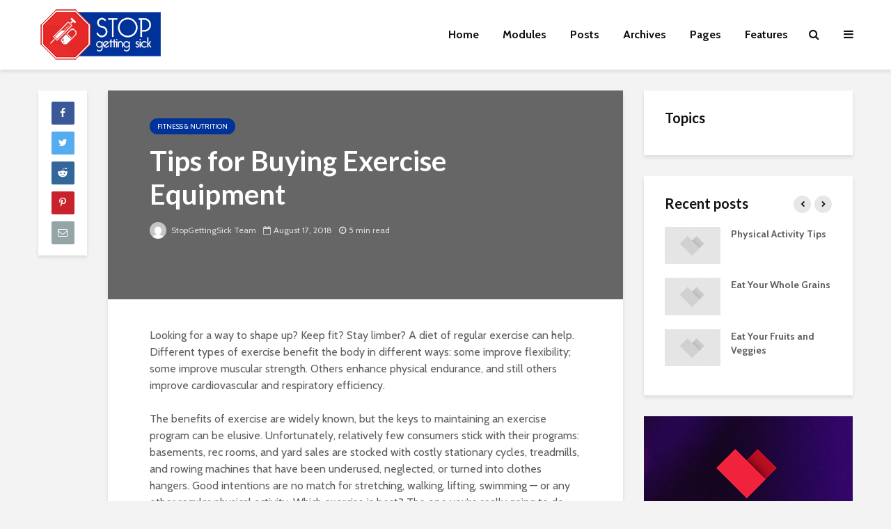

--- FILE ---
content_type: text/html; charset=UTF-8
request_url: https://stopgettingsick.com/tips-for-buying-exercise-equipment/
body_size: 13243
content:
<!DOCTYPE html>
<html lang="en-US" class="no-js">
<head>
	<meta charset="UTF-8">
	<meta name="viewport" content="width=device-width,initial-scale=1.0">
		<link rel="pingback" href="https://stopgettingsick.com/xmlrpc.php">
		<title>Tips for Buying Exercise Equipment &#8211; Stop Getting Sick</title>
<meta name='robots' content='max-image-preview:large' />
<link rel='dns-prefetch' href='//fonts.googleapis.com' />
<link rel='dns-prefetch' href='//s.w.org' />
<link rel="alternate" type="application/rss+xml" title="Stop Getting Sick &raquo; Feed" href="https://stopgettingsick.com/feed/" />
<link rel="alternate" type="application/rss+xml" title="Stop Getting Sick &raquo; Comments Feed" href="https://stopgettingsick.com/comments/feed/" />
<link rel="alternate" type="application/rss+xml" title="Stop Getting Sick &raquo; Tips for Buying Exercise Equipment Comments Feed" href="https://stopgettingsick.com/tips-for-buying-exercise-equipment/feed/" />
		<script type="text/javascript">
			window._wpemojiSettings = {"baseUrl":"https:\/\/s.w.org\/images\/core\/emoji\/13.0.1\/72x72\/","ext":".png","svgUrl":"https:\/\/s.w.org\/images\/core\/emoji\/13.0.1\/svg\/","svgExt":".svg","source":{"concatemoji":"https:\/\/stopgettingsick.com\/wp-includes\/js\/wp-emoji-release.min.js?ver=5.7.14"}};
			!function(e,a,t){var n,r,o,i=a.createElement("canvas"),p=i.getContext&&i.getContext("2d");function s(e,t){var a=String.fromCharCode;p.clearRect(0,0,i.width,i.height),p.fillText(a.apply(this,e),0,0);e=i.toDataURL();return p.clearRect(0,0,i.width,i.height),p.fillText(a.apply(this,t),0,0),e===i.toDataURL()}function c(e){var t=a.createElement("script");t.src=e,t.defer=t.type="text/javascript",a.getElementsByTagName("head")[0].appendChild(t)}for(o=Array("flag","emoji"),t.supports={everything:!0,everythingExceptFlag:!0},r=0;r<o.length;r++)t.supports[o[r]]=function(e){if(!p||!p.fillText)return!1;switch(p.textBaseline="top",p.font="600 32px Arial",e){case"flag":return s([127987,65039,8205,9895,65039],[127987,65039,8203,9895,65039])?!1:!s([55356,56826,55356,56819],[55356,56826,8203,55356,56819])&&!s([55356,57332,56128,56423,56128,56418,56128,56421,56128,56430,56128,56423,56128,56447],[55356,57332,8203,56128,56423,8203,56128,56418,8203,56128,56421,8203,56128,56430,8203,56128,56423,8203,56128,56447]);case"emoji":return!s([55357,56424,8205,55356,57212],[55357,56424,8203,55356,57212])}return!1}(o[r]),t.supports.everything=t.supports.everything&&t.supports[o[r]],"flag"!==o[r]&&(t.supports.everythingExceptFlag=t.supports.everythingExceptFlag&&t.supports[o[r]]);t.supports.everythingExceptFlag=t.supports.everythingExceptFlag&&!t.supports.flag,t.DOMReady=!1,t.readyCallback=function(){t.DOMReady=!0},t.supports.everything||(n=function(){t.readyCallback()},a.addEventListener?(a.addEventListener("DOMContentLoaded",n,!1),e.addEventListener("load",n,!1)):(e.attachEvent("onload",n),a.attachEvent("onreadystatechange",function(){"complete"===a.readyState&&t.readyCallback()})),(n=t.source||{}).concatemoji?c(n.concatemoji):n.wpemoji&&n.twemoji&&(c(n.twemoji),c(n.wpemoji)))}(window,document,window._wpemojiSettings);
		</script>
		<style type="text/css">
img.wp-smiley,
img.emoji {
	display: inline !important;
	border: none !important;
	box-shadow: none !important;
	height: 1em !important;
	width: 1em !important;
	margin: 0 .07em !important;
	vertical-align: -0.1em !important;
	background: none !important;
	padding: 0 !important;
}
</style>
	<link rel='stylesheet' id='wp-block-library-css'  href='https://stopgettingsick.com/wp-includes/css/dist/block-library/style.min.css?ver=5.7.14' type='text/css' media='all' />
<link rel='stylesheet' id='contact-form-7-css'  href='https://stopgettingsick.com/wp-content/plugins/contact-form-7/includes/css/styles.css?ver=5.4' type='text/css' media='all' />
<link rel='stylesheet' id='mks_shortcodes_simple_line_icons-css'  href='https://stopgettingsick.com/wp-content/plugins/meks-flexible-shortcodes/css/simple-line/simple-line-icons.css?ver=1.3.2' type='text/css' media='screen' />
<link rel='stylesheet' id='mks_shortcodes_css-css'  href='https://stopgettingsick.com/wp-content/plugins/meks-flexible-shortcodes/css/style.css?ver=1.3.2' type='text/css' media='screen' />
<link rel='stylesheet' id='toc-screen-css'  href='https://stopgettingsick.com/wp-content/plugins/table-of-contents-plus/screen.min.css?ver=2002' type='text/css' media='all' />
<link rel='stylesheet' id='gridlove-fonts-css'  href='https://fonts.googleapis.com/css?family=Cabin%3A400%2C700%7CLato%3A400%2C700&#038;subset=latin%2Clatin-ext&#038;ver=1.6' type='text/css' media='all' />
<link rel='stylesheet' id='gridlove-main-css'  href='https://stopgettingsick.com/wp-content/themes/gridlove/assets/css/min.css?ver=1.6' type='text/css' media='all' />
<style id='gridlove-main-inline-css' type='text/css'>
body{font-size: 16px;}h1, .h1 {font-size: 40px;}h2, .h2,.col-lg-12 .gridlove-post-b .h3 {font-size: 26px;}h3, .h3 {font-size: 22px;}h4, .h4 {font-size: 20px;}h5, .h5 {font-size: 18px;}h6, .h6 {font-size: 16px;}.widget, .gridlove-header-responsive .sub-menu, .gridlove-site-header .sub-menu{font-size: 14px;}.gridlove-main-navigation {font-size: 16px;}.gridlove-post {font-size: 16px;}body{background-color: #f3f3f3;color: #5e5e5e;font-family: 'Cabin';font-weight: 400;}h1, h2, h3, h4, h5, h6,.h1, .h2, .h3, .h4, .h5, .h6,blockquote,thead td,.comment-author b,q:before,#bbpress-forums .bbp-forum-title, #bbpress-forums .bbp-topic-permalink{color: #111111;font-family: 'Lato';font-weight: 700;}.gridlove-main-nav a,.gridlove-posts-widget a{font-family: 'Cabin';font-weight: 700;}.gridlove-header-top{background-color: #222222;color: #dddddd;}.gridlove-header-top a{color: #dddddd;}.gridlove-header-top a:hover{color: #ffffff;}.gridlove-header-wrapper,.gridlove-header-middle .sub-menu,.gridlove-header-responsive,.gridlove-header-responsive .sub-menu{background-color:#ffffff; }.gridlove-header-middle,.gridlove-header-middle a,.gridlove-header-responsive,.gridlove-header-responsive a{color: #111111;}.gridlove-header-middle a:hover,.gridlove-header-middle .gridlove-sidebar-action:hover,.gridlove-header-middle .gridlove-actions-button > span:hover,.gridlove-header-middle .current_page_item > a,.gridlove-header-middle .current_page_ancestor > a,.gridlove-header-middle .current-menu-item > a,.gridlove-header-middle .current-menu-ancestor > a,.gridlove-header-middle .gridlove-category-menu article:hover a,.gridlove-header-responsive a:hover {color: #009cff;}.gridlove-header-middle .active>span,.gridlove-header-middle .gridlove-main-nav>li.menu-item-has-children:hover>a,.gridlove-header-middle .gridlove-social-icons:hover>span,.gridlove-header-responsive .active>span{background-color: rgba(17,17,17,0.05)}.gridlove-header-middle .gridlove-button-search{background-color: #009cff;}.gridlove-header-middle .gridlove-search-form input{border-color: rgba(17,17,17,0.1)}.gridlove-header-middle .sub-menu,.gridlove-header-responsive .sub-menu{border-top: 1px solid rgba(17,17,17,0.05)}.gridlove-header-middle{height: 100px;}.gridlove-logo{max-height: 100px;}.gridlove-branding-bg{background:#f0233b;}.gridlove-header-responsive .gridlove-actions-button:hover >span{color:#009cff;}.gridlove-sidebar-action .gridlove-bars:before,.gridlove-sidebar-action .gridlove-bars:after{background:#111111;}.gridlove-sidebar-action:hover .gridlove-bars:before,.gridlove-sidebar-action:hover .gridlove-bars:after{background:#009cff;}.gridlove-sidebar-action .gridlove-bars{border-color: #111111;}.gridlove-sidebar-action:hover .gridlove-bars{border-color:#009cff;}.gridlove-header-bottom .sub-menu{ background-color:#ffffff;}.gridlove-header-bottom .sub-menu a{color:#111111;}.gridlove-header-bottom .sub-menu a:hover,.gridlove-header-bottom .gridlove-category-menu article:hover a{color:#009cff;}.gridlove-header-bottom{background-color:#ffffff;}.gridlove-header-bottom,.gridlove-header-bottom a{color: #111111;}.gridlove-header-bottom a:hover,.gridlove-header-bottom .gridlove-sidebar-action:hover,.gridlove-header-bottom .gridlove-actions-button > span:hover,.gridlove-header-bottom .current_page_item > a,.gridlove-header-bottom .current_page_ancestor > a,.gridlove-header-bottom .current-menu-item > a,.gridlove-header-bottom .current-menu-ancestor > a {color: #009cff;}.gridlove-header-bottom .active>span,.gridlove-header-bottom .gridlove-main-nav>li.menu-item-has-children:hover>a,.gridlove-header-bottom .gridlove-social-icons:hover>span{background-color: rgba(17,17,17,0.05)}.gridlove-header-bottom .gridlove-search-form input{border-color: rgba(17,17,17,0.1)}.gridlove-header-bottom,.gridlove-header-bottom .sub-menu{border-top: 1px solid rgba(17,17,17,0.07)}.gridlove-header-bottom .gridlove-button-search{background-color: #009cff;}.gridlove-header-sticky,.gridlove-header-sticky .sub-menu{background-color:#ffffff; }.gridlove-header-sticky,.gridlove-header-sticky a{color: #111111;}.gridlove-header-sticky a:hover,.gridlove-header-sticky .gridlove-sidebar-action:hover,.gridlove-header-sticky .gridlove-actions-button > span:hover,.gridlove-header-sticky .current_page_item > a,.gridlove-header-sticky .current_page_ancestor > a,.gridlove-header-sticky .current-menu-item > a,.gridlove-header-sticky .current-menu-ancestor > a,.gridlove-header-sticky .gridlove-category-menu article:hover a{color: #009cff;}.gridlove-header-sticky .active>span,.gridlove-header-sticky .gridlove-main-nav>li.menu-item-has-children:hover>a,.gridlove-header-sticky .gridlove-social-icons:hover>span{background-color: rgba(17,17,17,0.05)}.gridlove-header-sticky .gridlove-search-form input{border-color: rgba(17,17,17,0.1)}.gridlove-header-sticky .sub-menu{border-top: 1px solid rgba(17,17,17,0.05)}.gridlove-header-sticky .gridlove-button-search{background-color: #009cff;}.gridlove-cover-area,.gridlove-cover{height:500px; }.gridlove-cover-area .gridlove-cover-bg img{width:1500px; }.gridlove-box,#disqus_thread{background: #ffffff;}a{color: #5e5e5e;}.entry-title a{ color: #111111;}a:hover,.comment-reply-link,#cancel-comment-reply-link,.gridlove-box .entry-title a:hover,.gridlove-posts-widget article:hover a{color: #003399;}.entry-content p a,.widget_text a,.entry-content ul a,.entry-content ol a,.gridlove-text-module-content p a{color: #003399; border-color: rgba(0,51,153,0.8);}.entry-content p a:hover,.widget_text a:hover,.entry-content ul a:hover,.entry-content ol a:hover,.gridlove-text-module-content p a:hover{border-bottom: 1px solid transparent;}.comment-reply-link:hover,.gallery .gallery-item a:after, .entry-content a.gridlove-popup-img {color: #5e5e5e; }.gridlove-post-b .box-col-b:only-child .entry-title a,.gridlove-post-d .entry-overlay:only-child .entry-title a{color: #111111;}.gridlove-post-b .box-col-b:only-child .entry-title a:hover,.gridlove-post-d .entry-overlay:only-child .entry-title a:hover,.gridlove-content .entry-header .gridlove-breadcrumbs a,.gridlove-content .entry-header .gridlove-breadcrumbs a:hover,.module-header .gridlove-breadcrumbs a,.module-header .gridlove-breadcrumbs a:hover { color: #003399; }.gridlove-post-b .box-col-b:only-child .meta-item,.gridlove-post-b .box-col-b:only-child .entry-meta a,.gridlove-post-b .box-col-b:only-child .entry-meta span,.gridlove-post-d .entry-overlay:only-child .meta-item,.gridlove-post-d .entry-overlay:only-child .entry-meta a,.gridlove-post-d .entry-overlay:only-child .entry-meta span {color: #818181;}.entry-meta .meta-item, .entry-meta a, .entry-meta span,.comment-metadata a{color: #818181;}blockquote{color: rgba(17,17,17,0.8);}blockquote:before{color: rgba(17,17,17,0.15);}.entry-meta a:hover{color: #111111;}.widget_tag_cloud a,.entry-tags a{ background: rgba(94,94,94,0.1); color: #5e5e5e; }.submit,.gridlove-button,.mks_autor_link_wrap a,.mks_read_more a,input[type="submit"],.gridlove-cat, .gridlove-pill,.gridlove-button-search{color:#FFF;background-color: #003399;}.gridlove-button:hover{color:#FFF;}.gridlove-share a:hover{background:rgba(17, 17, 17, .8);color:#FFF;}.gridlove-pill:hover,.gridlove-author-links a:hover,.entry-category a:hover{background: #111;color: #FFF;}.gridlove-cover-content .entry-category a:hover,.entry-overlay .entry-category a:hover,.gridlove-highlight .entry-category a:hover,.gridlove-box.gridlove-post-d .entry-overlay .entry-category a:hover,.gridlove-post-a .entry-category a:hover,.gridlove-highlight .gridlove-format-icon{background: #FFF;color: #111;}.gridlove-author, .gridlove-prev-next-nav,.comment .comment-respond{border-color: rgba(94,94,94,0.1);}.gridlove-load-more a,.gridlove-pagination .gridlove-next a,.gridlove-pagination .gridlove-prev a,.gridlove-pagination .next,.gridlove-pagination .prev,.gridlove-infinite-scroll a,.double-bounce1, .double-bounce2,.gridlove-link-pages > span,.module-actions ul.page-numbers span.page-numbers{color:#FFF;background-color: #003399;}.gridlove-pagination .current{background-color:rgba(94,94,94,0.1);}.gridlove-highlight{background: #083b5c;}.gridlove-highlight,.gridlove-highlight h4,.gridlove-highlight a{color: #ffffff;}.gridlove-highlight .entry-meta .meta-item, .gridlove-highlight .entry-meta a, .gridlove-highlight .entry-meta span,.gridlove-highlight p{color: rgba(255,255,255,0.8);}.gridlove-highlight .gridlove-author-links .fa-link,.gridlove-highlight .gridlove_category_widget .gridlove-full-color li a:after{background: #b5e1ff;}.gridlove-highlight .entry-meta a:hover{color: #ffffff;}.gridlove-highlight.gridlove-post-d .entry-image a:after{background-color: rgba(8,59,92,0.7);}.gridlove-highlight.gridlove-post-d:hover .entry-image a:after{background-color: rgba(8,59,92,0.9);}.gridlove-highlight.gridlove-post-a .entry-image:hover>a:after, .gridlove-highlight.gridlove-post-b .entry-image:hover a:after{background-color: rgba(8,59,92,0.2);}.gridlove-highlight .gridlove-slider-controls > div{background-color: rgba(255,255,255,0.1);color: #ffffff; }.gridlove-highlight .gridlove-slider-controls > div:hover{background-color: rgba(255,255,255,0.3);color: #ffffff; }.gridlove-highlight.gridlove-box .entry-title a:hover{color: #b5e1ff;}.gridlove-highlight.widget_meta a, .gridlove-highlight.widget_recent_entries li, .gridlove-highlight.widget_recent_comments li, .gridlove-highlight.widget_nav_menu a, .gridlove-highlight.widget_archive li, .gridlove-highlight.widget_pages a{border-color: rgba(255,255,255,0.1);}.gridlove-cover-content .entry-meta .meta-item, .gridlove-cover-content .entry-meta a, .gridlove-cover-content .entry-meta span,.gridlove-cover-area .gridlove-breadcrumbs,.gridlove-cover-area .gridlove-breadcrumbs a,.gridlove-cover-area .gridlove-breadcrumbs .breadcrumb_last,body .gridlove-content .entry-overlay .gridlove-breadcrumbs {color: rgba(255, 255, 255, .8);}.gridlove-cover-content .entry-meta a:hover,.gridlove-cover-area .gridlove-breadcrumbs a:hover {color: rgba(255, 255, 255, 1);}.module-title h2,.module-title .h2{ color: #111111; }.gridlove-action-link,.gridlove-slider-controls > div,.module-actions ul.page-numbers .next.page-numbers,.module-actions ul.page-numbers .prev.page-numbers{background: rgba(17,17,17,0.1); color: #111111; }.gridlove-slider-controls > div:hover,.gridlove-action-link:hover,.module-actions ul.page-numbers .next.page-numbers:hover,.module-actions ul.page-numbers .prev.page-numbers:hover{color: #111111;background: rgba(17,17,17,0.3); }.gridlove-pn-ico,.gridlove-author-links .fa-link{background: rgba(94,94,94,0.1); color: #5e5e5e;}.gridlove-prev-next-nav a:hover .gridlove-pn-ico{background: rgba(0,51,153,1); color: #ffffff;}.widget_meta a,.widget_recent_entries li,.widget_recent_comments li,.widget_nav_menu a,.widget_archive li,.widget_pages a,.widget_categories li,.gridlove_category_widget .gridlove-count-color li,.widget_categories .children li,.widget_archiv .children li{border-color: rgba(94,94,94,0.1);}.widget_recent_entries a:hover,.menu-item-has-children.active > span,.menu-item-has-children.active > a,.gridlove-nav-widget-acordion:hover,.widget_recent_comments .recentcomments a.url:hover{color: #003399;}.widget_recent_comments .url,.post-date,.widget_recent_comments .recentcomments,.gridlove-nav-widget-acordion,.widget_archive li,.rss-date,.widget_categories li,.widget_archive li{color:#818181;}.widget_pages .children,.widget_nav_menu .sub-menu{background:#003399;color:#FFF;}.widget_pages .children a,.widget_nav_menu .sub-menu a,.widget_nav_menu .sub-menu span,.widget_pages .children span{color:#FFF;}.widget_tag_cloud a:hover,.entry-tags a:hover{background: #003399;color:#FFF;}.gridlove-footer{background: #111111;color: #ffffff;}.gridlove-footer .widget-title{color: #ffffff;}.gridlove-footer a{color: rgba(255,255,255,0.8);}.gridlove-footer a:hover{color: #ffffff;}.gridlove-footer .widget_recent_comments .url, .gridlove-footer .post-date, .gridlove-footer .widget_recent_comments .recentcomments, .gridlove-footer .gridlove-nav-widget-acordion, .gridlove-footer .widget_archive li, .gridlove-footer .rss-date{color: rgba(255,255,255,0.8); }.gridlove-footer .widget_meta a, .gridlove-footer .widget_recent_entries li, .gridlove-footer .widget_recent_comments li, .gridlove-footer .widget_nav_menu a, .gridlove-footer .widget_archive li, .gridlove-footer .widget_pages a,.gridlove-footer table,.gridlove-footer td,.gridlove-footer th,.gridlove-footer .widget_calendar table,.gridlove-footer .widget.widget_categories select,.gridlove-footer .widget_calendar table tfoot tr td{border-color: rgba(255,255,255,0.2);}table,td,th,.widget_calendar table{ border-color: rgba(94,94,94,0.1);}input[type="text"], input[type="email"], input[type="url"], input[type="tel"], input[type="number"], input[type="date"], input[type="password"], select, textarea{border-color: rgba(94,94,94,0.2);}div.mejs-container .mejs-controls {background-color: rgba(94,94,94,0.1);}body .mejs-controls .mejs-time-rail .mejs-time-current{background: #003399;}body .mejs-video.mejs-container .mejs-controls{background-color: rgba(255,255,255,0.9);}.widget_display_replies li, .widget_display_topics li{ color:#818181; }.gridlove-cats .gridlove-cat .entry-overlay-wrapper .entry-image:after, .gridlove-cat.gridlove-post-d .entry-image a:after { background-color: rgba(0,51,153,0.7); }.gridlove-cat.gridlove-post-d:hover .entry-image a:after { background-color: rgba(0,51,153,0.9); }
</style>
<link rel='stylesheet' id='gridlove_child_load_scripts-css'  href='https://stopgettingsick.com/wp-content/themes/gridlove-child/style.css?ver=1.6' type='text/css' media='screen' />
<link rel='stylesheet' id='meks-ads-widget-css'  href='https://stopgettingsick.com/wp-content/plugins/meks-easy-ads-widget/css/style.css?ver=2.0.5' type='text/css' media='all' />
<link rel='stylesheet' id='meks_instagram-widget-styles-css'  href='https://stopgettingsick.com/wp-content/plugins/meks-easy-instagram-widget/css/widget.css?ver=5.7.14' type='text/css' media='all' />
<link rel='stylesheet' id='meks-flickr-widget-css'  href='https://stopgettingsick.com/wp-content/plugins/meks-simple-flickr-widget/css/style.css?ver=1.1.4' type='text/css' media='all' />
<link rel='stylesheet' id='meks-author-widget-css'  href='https://stopgettingsick.com/wp-content/plugins/meks-smart-author-widget/css/style.css?ver=1.1.2' type='text/css' media='all' />
<link rel='stylesheet' id='meks-social-widget-css'  href='https://stopgettingsick.com/wp-content/plugins/meks-smart-social-widget/css/style.css?ver=1.5' type='text/css' media='all' />
<link rel='stylesheet' id='meks-themeforest-widget-css'  href='https://stopgettingsick.com/wp-content/plugins/meks-themeforest-smart-widget/css/style.css?ver=1.4' type='text/css' media='all' />
<script type='text/javascript' src='https://stopgettingsick.com/wp-includes/js/jquery/jquery.min.js?ver=3.5.1' id='jquery-core-js'></script>
<script type='text/javascript' src='https://stopgettingsick.com/wp-includes/js/jquery/jquery-migrate.min.js?ver=3.3.2' id='jquery-migrate-js'></script>
<link rel="https://api.w.org/" href="https://stopgettingsick.com/wp-json/" /><link rel="alternate" type="application/json" href="https://stopgettingsick.com/wp-json/wp/v2/posts/2578" /><link rel="EditURI" type="application/rsd+xml" title="RSD" href="https://stopgettingsick.com/xmlrpc.php?rsd" />
<link rel="wlwmanifest" type="application/wlwmanifest+xml" href="https://stopgettingsick.com/wp-includes/wlwmanifest.xml" /> 
<meta name="generator" content="WordPress 5.7.14" />
<link rel="canonical" href="https://stopgettingsick.com/tips-for-buying-exercise-equipment/" />
<link rel='shortlink' href='https://stopgettingsick.com/?p=2578' />
<link rel="alternate" type="application/json+oembed" href="https://stopgettingsick.com/wp-json/oembed/1.0/embed?url=https%3A%2F%2Fstopgettingsick.com%2Ftips-for-buying-exercise-equipment%2F" />
<link rel="alternate" type="text/xml+oembed" href="https://stopgettingsick.com/wp-json/oembed/1.0/embed?url=https%3A%2F%2Fstopgettingsick.com%2Ftips-for-buying-exercise-equipment%2F&#038;format=xml" />
<style type="text/css">.gridlove-header-middle a:hover, .gridlove-header-middle .gridlove-sidebar-action:hover, .gridlove-header-middle .gridlove-actions-button > span:hover, .gridlove-header-middle .current_page_item > a, .gridlove-header-middle .current_page_ancestor > a, .gridlove-header-middle .current-menu-item > a, .gridlove-header-middle .current-menu-ancestor > a, .gridlove-header-middle .gridlove-category-menu article:hover a, .gridlove-header-responsive a:hover { color: #003399; }</style></head>

<body class="post-template-default single single-post postid-2578 single-format-standard chrome">
	
		
	<header id="header" class="gridlove-site-header hidden-md-down  gridlove-header-shadow">
			
			
			<div class="gridlove-header-wrapper">
    <div class="gridlove-header-1 gridlove-header-middle container">
        
        <div class="gridlove-slot-l">
            
<div class="gridlove-site-branding  ">
			<span class="site-title h1"><a href="https://stopgettingsick.com/" rel="home"><img class="gridlove-logo" src="https://stopgettingsick.com/wp-content/uploads/2018/06/stopgettingsick_logo@2x.png" alt="Stop Getting Sick"></a></span>
	
	
</div>

        </div>

        <div class="gridlove-slot-r">
            <nav class="gridlove-main-navigation">	
				<ul id="menu-gridlove-main" class="gridlove-main-nav gridlove-menu"><li id="menu-item-2202" class="menu-item menu-item-type-post_type menu-item-object-page menu-item-home menu-item-has-children menu-item-2202"><a href="https://stopgettingsick.com/">Home</a>
<ul class="sub-menu">
	<li id="menu-item-2158" class="menu-item menu-item-type-post_type menu-item-object-page menu-item-home menu-item-2158"><a href="https://stopgettingsick.com/">Default</a></li>
	<li id="menu-item-2203" class="menu-item menu-item-type-post_type menu-item-object-page menu-item-2203"><a href="https://stopgettingsick.com/home-example-5/">Example 1</a></li>
	<li id="menu-item-2196" class="menu-item menu-item-type-post_type menu-item-object-page menu-item-2196"><a href="https://stopgettingsick.com/home-example-2-2/">Example 2</a></li>
	<li id="menu-item-2197" class="menu-item menu-item-type-post_type menu-item-object-page menu-item-2197"><a href="https://stopgettingsick.com/home-example-4/">Example 3</a></li>
</ul>
</li>
<li id="menu-item-8" class="menu-item menu-item-type-custom menu-item-object-custom menu-item-has-children menu-item-8"><a href="#">Modules</a>
<ul class="sub-menu">
	<li id="menu-item-17" class="menu-item menu-item-type-custom menu-item-object-custom menu-item-has-children menu-item-17"><a href="#">Post layouts</a>
	<ul class="sub-menu">
		<li id="menu-item-2159" class="menu-item menu-item-type-post_type menu-item-object-page menu-item-2159"><a href="https://stopgettingsick.com/simple-layout-a3/">Simple</a></li>
		<li id="menu-item-2160" class="menu-item menu-item-type-post_type menu-item-object-page menu-item-2160"><a href="https://stopgettingsick.com/combo-layouts/">Combo</a></li>
		<li id="menu-item-2161" class="menu-item menu-item-type-post_type menu-item-object-page menu-item-2161"><a href="https://stopgettingsick.com/slider-layouts/">Slider</a></li>
	</ul>
</li>
	<li id="menu-item-18" class="menu-item menu-item-type-custom menu-item-object-custom menu-item-has-children menu-item-18"><a href="#">Cover areas</a>
	<ul class="sub-menu">
		<li id="menu-item-2162" class="menu-item menu-item-type-post_type menu-item-object-page menu-item-2162"><a href="https://stopgettingsick.com/cover-layout-1/">Layout 1</a></li>
		<li id="menu-item-2165" class="menu-item menu-item-type-post_type menu-item-object-page menu-item-2165"><a href="https://stopgettingsick.com/cover-layout-2/">Layout 2</a></li>
		<li id="menu-item-2164" class="menu-item menu-item-type-post_type menu-item-object-page menu-item-2164"><a href="https://stopgettingsick.com/cover-layout-3/">Layout 3</a></li>
		<li id="menu-item-2163" class="menu-item menu-item-type-post_type menu-item-object-page menu-item-2163"><a href="https://stopgettingsick.com/cover-layout-4/">Layout 4</a></li>
	</ul>
</li>
</ul>
</li>
<li id="menu-item-9" class="menu-item menu-item-type-custom menu-item-object-custom menu-item-has-children menu-item-9"><a href="#">Posts</a>
<ul class="sub-menu">
	<li id="menu-item-23" class="menu-item menu-item-type-custom menu-item-object-custom menu-item-23"><a href="#">Layouts</a></li>
	<li id="menu-item-24" class="menu-item menu-item-type-custom menu-item-object-custom menu-item-24"><a href="#">Sidebars</a></li>
	<li id="menu-item-25" class="menu-item menu-item-type-custom menu-item-object-custom menu-item-25"><a href="#">Formats</a></li>
	<li id="menu-item-26" class="menu-item menu-item-type-custom menu-item-object-custom menu-item-26"><a href="#">More</a></li>
</ul>
</li>
<li id="menu-item-10" class="menu-item menu-item-type-custom menu-item-object-custom menu-item-has-children menu-item-10"><a href="#">Archives</a>
<ul class="sub-menu">
	<li id="menu-item-20" class="menu-item menu-item-type-custom menu-item-object-custom menu-item-20"><a href="http://demo.mekshq.com/gridlove/?tag=blog">Tag</a></li>
	<li id="menu-item-21" class="menu-item menu-item-type-custom menu-item-object-custom menu-item-21"><a href="http://demo.mekshq.com/gridlove/?author=3">Author</a></li>
	<li id="menu-item-22" class="menu-item menu-item-type-custom menu-item-object-custom menu-item-22"><a href="http://demo.mekshq.com/gridlove/?s=ideas">Search results</a></li>
</ul>
</li>
<li id="menu-item-11" class="menu-item menu-item-type-custom menu-item-object-custom menu-item-has-children menu-item-11"><a href="#">Pages</a>
<ul class="sub-menu">
	<li id="menu-item-2167" class="menu-item menu-item-type-post_type menu-item-object-page menu-item-2167"><a href="https://stopgettingsick.com/page-right-sidebar/">Right sidebar</a></li>
	<li id="menu-item-2166" class="menu-item menu-item-type-post_type menu-item-object-page menu-item-2166"><a href="https://stopgettingsick.com/page-left-sidebar/">Left sidebar</a></li>
	<li id="menu-item-2168" class="menu-item menu-item-type-post_type menu-item-object-page menu-item-2168"><a href="https://stopgettingsick.com/page-no-sidebar/">No sidebar</a></li>
</ul>
</li>
<li id="menu-item-27" class="menu-item menu-item-type-custom menu-item-object-custom menu-item-has-children menu-item-27"><a href="#">Features</a>
<ul class="sub-menu">
	<li id="menu-item-2195" class="menu-item menu-item-type-post_type menu-item-object-page menu-item-2195"><a href="https://stopgettingsick.com/styleguide/">Styleguide</a></li>
	<li id="menu-item-2198" class="menu-item menu-item-type-post_type menu-item-object-page menu-item-2198"><a href="https://stopgettingsick.com/highlight-posts-example/">Highlight posts</a></li>
	<li id="menu-item-2192" class="menu-item menu-item-type-post_type menu-item-object-page menu-item-2192"><a href="https://stopgettingsick.com/custom-widgets/">Custom widgets</a></li>
	<li id="menu-item-2194" class="menu-item menu-item-type-post_type menu-item-object-page menu-item-2194"><a href="https://stopgettingsick.com/shortcodes/">Shortcodes</a></li>
	<li id="menu-item-2193" class="menu-item menu-item-type-post_type menu-item-object-page menu-item-2193"><a href="https://stopgettingsick.com/contact/">Contact</a></li>
	<li id="menu-item-28" class="menu-item menu-item-type-custom menu-item-object-custom menu-item-28"><a href="http://demo.mekshq.com/gridlove/?p=123456789">404 not found</a></li>
</ul>
</li>
</ul>	</nav>            	<ul class="gridlove-actions gridlove-menu">
					<li class="gridlove-actions-button gridlove-action-search">
	<span>
		<i class="fa fa-search"></i>
	</span>
	<ul class="sub-menu">
		<li>
			<form class="gridlove-search-form" action="https://stopgettingsick.com/" method="get"><input name="s" type="text" value="" placeholder="Type here to search..." /><button type="submit" class="gridlove-button-search">Search</button></form>		</li>
	</ul>
</li>					<li class="gridlove-actions-button">
	<span class="gridlove-sidebar-action">
		<i class="fa fa-bars"></i>
	</span>
</li>			</ul>
        </div>
        
    </div>
</div>

							<div id="gridlove-header-sticky" class="gridlove-header-sticky">
	<div class="container">
		
		<div class="gridlove-slot-l">
						
<div class="gridlove-site-branding  ">
			<span class="site-title h1"><a href="https://stopgettingsick.com/" rel="home"><img class="gridlove-logo" src="https://stopgettingsick.com/wp-content/uploads/2018/06/stopgettingsick_logo@2x.png" alt="Stop Getting Sick"></a></span>
	
	
</div>

		</div>	
		<div class="gridlove-slot-r">
			<nav class="gridlove-main-navigation">	
				<ul id="menu-gridlove-main-1" class="gridlove-main-nav gridlove-menu"><li class="menu-item menu-item-type-post_type menu-item-object-page menu-item-home menu-item-has-children menu-item-2202"><a href="https://stopgettingsick.com/">Home</a>
<ul class="sub-menu">
	<li class="menu-item menu-item-type-post_type menu-item-object-page menu-item-home menu-item-2158"><a href="https://stopgettingsick.com/">Default</a></li>
	<li class="menu-item menu-item-type-post_type menu-item-object-page menu-item-2203"><a href="https://stopgettingsick.com/home-example-5/">Example 1</a></li>
	<li class="menu-item menu-item-type-post_type menu-item-object-page menu-item-2196"><a href="https://stopgettingsick.com/home-example-2-2/">Example 2</a></li>
	<li class="menu-item menu-item-type-post_type menu-item-object-page menu-item-2197"><a href="https://stopgettingsick.com/home-example-4/">Example 3</a></li>
</ul>
</li>
<li class="menu-item menu-item-type-custom menu-item-object-custom menu-item-has-children menu-item-8"><a href="#">Modules</a>
<ul class="sub-menu">
	<li class="menu-item menu-item-type-custom menu-item-object-custom menu-item-has-children menu-item-17"><a href="#">Post layouts</a>
	<ul class="sub-menu">
		<li class="menu-item menu-item-type-post_type menu-item-object-page menu-item-2159"><a href="https://stopgettingsick.com/simple-layout-a3/">Simple</a></li>
		<li class="menu-item menu-item-type-post_type menu-item-object-page menu-item-2160"><a href="https://stopgettingsick.com/combo-layouts/">Combo</a></li>
		<li class="menu-item menu-item-type-post_type menu-item-object-page menu-item-2161"><a href="https://stopgettingsick.com/slider-layouts/">Slider</a></li>
	</ul>
</li>
	<li class="menu-item menu-item-type-custom menu-item-object-custom menu-item-has-children menu-item-18"><a href="#">Cover areas</a>
	<ul class="sub-menu">
		<li class="menu-item menu-item-type-post_type menu-item-object-page menu-item-2162"><a href="https://stopgettingsick.com/cover-layout-1/">Layout 1</a></li>
		<li class="menu-item menu-item-type-post_type menu-item-object-page menu-item-2165"><a href="https://stopgettingsick.com/cover-layout-2/">Layout 2</a></li>
		<li class="menu-item menu-item-type-post_type menu-item-object-page menu-item-2164"><a href="https://stopgettingsick.com/cover-layout-3/">Layout 3</a></li>
		<li class="menu-item menu-item-type-post_type menu-item-object-page menu-item-2163"><a href="https://stopgettingsick.com/cover-layout-4/">Layout 4</a></li>
	</ul>
</li>
</ul>
</li>
<li class="menu-item menu-item-type-custom menu-item-object-custom menu-item-has-children menu-item-9"><a href="#">Posts</a>
<ul class="sub-menu">
	<li class="menu-item menu-item-type-custom menu-item-object-custom menu-item-23"><a href="#">Layouts</a></li>
	<li class="menu-item menu-item-type-custom menu-item-object-custom menu-item-24"><a href="#">Sidebars</a></li>
	<li class="menu-item menu-item-type-custom menu-item-object-custom menu-item-25"><a href="#">Formats</a></li>
	<li class="menu-item menu-item-type-custom menu-item-object-custom menu-item-26"><a href="#">More</a></li>
</ul>
</li>
<li class="menu-item menu-item-type-custom menu-item-object-custom menu-item-has-children menu-item-10"><a href="#">Archives</a>
<ul class="sub-menu">
	<li class="menu-item menu-item-type-custom menu-item-object-custom menu-item-20"><a href="http://demo.mekshq.com/gridlove/?tag=blog">Tag</a></li>
	<li class="menu-item menu-item-type-custom menu-item-object-custom menu-item-21"><a href="http://demo.mekshq.com/gridlove/?author=3">Author</a></li>
	<li class="menu-item menu-item-type-custom menu-item-object-custom menu-item-22"><a href="http://demo.mekshq.com/gridlove/?s=ideas">Search results</a></li>
</ul>
</li>
<li class="menu-item menu-item-type-custom menu-item-object-custom menu-item-has-children menu-item-11"><a href="#">Pages</a>
<ul class="sub-menu">
	<li class="menu-item menu-item-type-post_type menu-item-object-page menu-item-2167"><a href="https://stopgettingsick.com/page-right-sidebar/">Right sidebar</a></li>
	<li class="menu-item menu-item-type-post_type menu-item-object-page menu-item-2166"><a href="https://stopgettingsick.com/page-left-sidebar/">Left sidebar</a></li>
	<li class="menu-item menu-item-type-post_type menu-item-object-page menu-item-2168"><a href="https://stopgettingsick.com/page-no-sidebar/">No sidebar</a></li>
</ul>
</li>
<li class="menu-item menu-item-type-custom menu-item-object-custom menu-item-has-children menu-item-27"><a href="#">Features</a>
<ul class="sub-menu">
	<li class="menu-item menu-item-type-post_type menu-item-object-page menu-item-2195"><a href="https://stopgettingsick.com/styleguide/">Styleguide</a></li>
	<li class="menu-item menu-item-type-post_type menu-item-object-page menu-item-2198"><a href="https://stopgettingsick.com/highlight-posts-example/">Highlight posts</a></li>
	<li class="menu-item menu-item-type-post_type menu-item-object-page menu-item-2192"><a href="https://stopgettingsick.com/custom-widgets/">Custom widgets</a></li>
	<li class="menu-item menu-item-type-post_type menu-item-object-page menu-item-2194"><a href="https://stopgettingsick.com/shortcodes/">Shortcodes</a></li>
	<li class="menu-item menu-item-type-post_type menu-item-object-page menu-item-2193"><a href="https://stopgettingsick.com/contact/">Contact</a></li>
	<li class="menu-item menu-item-type-custom menu-item-object-custom menu-item-28"><a href="http://demo.mekshq.com/gridlove/?p=123456789">404 not found</a></li>
</ul>
</li>
</ul>	</nav>     
				<ul class="gridlove-actions gridlove-menu">
					<li class="gridlove-actions-button gridlove-action-search">
	<span>
		<i class="fa fa-search"></i>
	</span>
	<ul class="sub-menu">
		<li>
			<form class="gridlove-search-form" action="https://stopgettingsick.com/" method="get"><input name="s" type="text" value="" placeholder="Type here to search..." /><button type="submit" class="gridlove-button-search">Search</button></form>		</li>
	</ul>
</li>					<li class="gridlove-actions-button">
	<span class="gridlove-sidebar-action">
		<i class="fa fa-bars"></i>
	</span>
</li>			</ul>
		</div>
	</div>
</div>			
	</header>

	<div id="gridlove-header-responsive" class="gridlove-header-responsive hidden-lg-up">

	<div class="container">
		
		<div class="gridlove-site-branding mini">
		<span class="site-title h1"><a href="https://stopgettingsick.com/" rel="home"><img class="gridlove-logo-mini" src="https://stopgettingsick.com/wp-content/uploads/2018/06/stopgettingsick_logo_mini.png" alt="Stop Getting Sick"></a></span>
</div>
		<ul class="gridlove-actions gridlove-menu">

								<li class="gridlove-actions-button gridlove-action-search">
	<span>
		<i class="fa fa-search"></i>
	</span>
	<ul class="sub-menu">
		<li>
			<form class="gridlove-search-form" action="https://stopgettingsick.com/" method="get"><input name="s" type="text" value="" placeholder="Type here to search..." /><button type="submit" class="gridlove-button-search">Search</button></form>		</li>
	</ul>
</li>							<li class="gridlove-actions-button">
	<span class="gridlove-sidebar-action">
		<i class="fa fa-bars"></i>
	</span>
</li>				
	
</ul>
	</div>

</div>






<div id="content" class="gridlove-site-content container gridlove-sidebar-right">

    <div class="row">

    	
	
	
		<div class="gridlove-share-wrapper">
			<div class="gridlove-share gridlove-box gridlove-sticky-share">

									<a href="javascript:void(0);" class="gridlove-facebook gridlove-share-item" data-url="http://www.facebook.com/sharer/sharer.php?u=https://stopgettingsick.com/tips-for-buying-exercise-equipment/&amp;t=Tips+for+Buying+Exercise+Equipment"><i class="fa fa-facebook"></i></a>									<a href="javascript:void(0);" class="gridlove-twitter gridlove-share-item" data-url="http://twitter.com/intent/tweet?url=https://stopgettingsick.com/tips-for-buying-exercise-equipment/&amp;text=Tips+for+Buying+Exercise+Equipment"><i class="fa fa-twitter"></i></a>									<a href="javascript:void(0);"  class="gridlove-reddit gridlove-share-item" data-url="http://www.reddit.com/submit?url=https://stopgettingsick.com/tips-for-buying-exercise-equipment/&amp;title=Tips+for+Buying+Exercise+Equipment"><i class="fa fa-reddit-alien"></i></a>									<a href="javascript:void(0);"  class="gridlove-pinterest gridlove-share-item" data-url="http://pinterest.com/pin/create/button/?url=https://stopgettingsick.com/tips-for-buying-exercise-equipment/&amp;media=&amp;description=Tips+for+Buying+Exercise+Equipment"><i class="fa fa-pinterest-p"></i></a>									<a href="mailto:?subject=Tips+for+Buying+Exercise+Equipment&amp;body=https://stopgettingsick.com/tips-for-buying-exercise-equipment/" class="gridlove-mailto"><i class="fa fa-envelope-o"></i></a>				
			</div>
		</div>

		

        <div class="gridlove-content gridlove-single-layout-5">

                            
                <article id="post-2578" class="gridlove-box box-vm post-2578 post type-post status-publish format-standard hentry category-fitness-nutrition">
<div class="box-single">
    
    <div class="entry-overlay-wrapper">
	    
        
		<div class="entry-overlay box-inner-p-bigger">
	        <div class="entry-header">
		<div class="entry-category">
	    
	    	        <a href="https://stopgettingsick.com/category/fitness-nutrition/" class="gridlove-cat gridlove-cat-99">Fitness &amp; Nutrition</a>	    	</div>

    <h1 class="entry-title">Tips for Buying Exercise Equipment</h1>
        	<div class="entry-meta"><div class="meta-item meta-author"><span class="vcard author"><span class="fn"><a href="https://stopgettingsick.com/author/moni/"><img alt='' src='https://secure.gravatar.com/avatar/79d27420ee60c44e12ac4e31d145bba5?s=24&#038;d=mm&#038;r=g' class='avatar avatar-24 photo' height='24' width='24' loading='lazy' /> StopGettingSick Team</a></span></span></div><div class="meta-item meta-date"><span class="updated">August 17, 2018</span></div><div class="meta-item meta-rtime">5 min read</div></div>
    
</div>	    </div>
    </div>
    
    <div class="box-inner-p-bigger">
        

<div class="entry-content">
                            
    <p>Looking for a way to shape up? Keep fit? Stay limber? A diet of regular exercise can help. Different types of exercise benefit the body in different ways: some improve flexibility; some improve muscular strength. Others enhance physical endurance, and still others improve cardiovascular and respiratory efficiency.</p>
<p>The benefits of exercise are widely known, but the keys to maintaining an exercise program can be elusive. Unfortunately, relatively few consumers stick with their programs: basements, rec rooms, and yard sales are stocked with costly stationary cycles, treadmills, and rowing machines that have been underused, neglected, or turned into clothes hangers. Good intentions are no match for stretching, walking, lifting, swimming — or any other regular physical activity. Which exercise is best? The one you’re really going to do.</p>
<p>Buying fitness equipment for home workouts can represent a sizable financial commitment as well as a lifestyle change. The Federal Trade Commission advises work-out &#8220;wannabes&#8221; to exercise good judgment when evaluating advertising claims for fitness products. Before you buy, the FTC suggests you ask yourself the following questions:</p>
<p><b>What are your goals? </b>Whether you want to build strength, increase flexibility, improve endurance, or enhance your health, look for a program that meets your personal goals. Remember that the best route to overall fitness and health is one that incorporates a variety of physical activities as part of a daily routine.</p>
<p><b>Will you really use exercise equipment? </b>In theory, exercising at home sounds great. But if you don’t use a piece of equipment regularly, it can burn a hole in your pocket without burning off any calories. Before you buy, prove to yourself that you’re ready to stick to an ongoing fitness program. Set aside some time in your day for physical activity — and then do it.</p>
<p><b>Can exercise equipment help you spot reduce?</b> No. No exercise device can burn fat off a particular part of your body. To lose the proverbial spare tire or trim your hips, you must combine sensible eating with regular exercise that works the whole body. The reason: Everything you eat has calories and everything you do uses calories. Your weight depends on the number of calories you eat and use each day. Increasing your daily physical activity will burn extra calories.</p>
<p><b>Can you see through outrageous claims?</b> Exercising regularly <i>can</i> help you shape up. But some companies claim that you can get results by using their equipment for three or four minutes a day, three times a week. Sounds fabulous, right? But realistic? Not really. Here’s how you can spot the fantasies when you’re sizing up claims by equipment manufacturers:</p>
<ul>
<li>Any ads that promise &#8220;easy&#8221; or &#8220;effortless&#8221; results are false. Many ads that make big promises about the number of calories you’ll burn also may be deceptive. Indeed, some of the claims are true only for athletes who already are in top physical condition; others may not be true for anyone.</li>
<li>Claims that one machine can help you burn more calories or lose weight faster than others can be tough to evaluate —especially when you can’t read the &#8220;scientific studies&#8221; mentioned in the ads. For these claims, apply two rules:</li>
<li>Equipment that works the whole body, or major portions of it, probably will burn more calories than devices that work one part of the body.</li>
<li>The more you use your equipment, the more calories you’ll burn. That’s why it’s important to select equipment that suits you and your lifestyle. A study might show that a different device burns more calories an hour, but if it’s uncomfortable or difficult to use, chances are it will gather dust rather than help you burn calories.</li>
</ul>
<p><b>Have you checked the fine print? </b>Look for tip-offs that getting the advertised results requires more than just using the machine. Sometimes the fine print mentions a diet or &#8220;program&#8221; that must be used in conjunction with the equipment. Even if it doesn’t, remember that diet and exercise together are much more effective for weight loss than either diet or exercise alone.</p>
<p>Many ads also feature dramatic testimonials or before-and-after pictures from satisfied customers. These stories may not be typical. Just because one person has had success doesn’t mean you’ll get the same results. And endorsements — whether they’re from consumers, celebrities, or star athletes — don’t mean the equipment is right for you.</p>
<p><b>Can you try the equipment before you buy?</b> Before you buy any exercise equipment, try it out. A few minutes at a sporting goods store while you’re wearing street clothes isn’t very helpful. Test different types of equipment at a local gym or recreation center. Better still, go to the store dressed for exercise and give the equipment a full work-out.</p>
<p><b>Have you shopped around?</b> Before you buy, check out articles in consumer or fitness magazines that rate the exercise equipment on the market. Much of the equipment advertised on television or in magazines also is available at local sporting goods, department, or discount stores. That makes it easier to shop for the best price. Don’t be fooled by companies that advertise &#8220;three easy payments of &#8230;&#8221; or &#8220;just $49.95 a month.&#8221; Before you buy any product, find out the total cost, including shipping and handling, sales tax, delivery, and set-up fees. Get the details on warranties, guarantees, and return policies: A &#8220;30-day money back guarantee&#8221; may not sound so good if you have to ante up a hefty fee to return a bulky piece of equipment you’ve bought through the mail. Check out the company’s customer service and support, too. Who can you call if the machine breaks down or you need replacement parts? Try any toll-free numbers to see whether help really is accessible.</p>
<p>Occasionally, you can get a great deal on a piece of fitness equipment from a second-hand store, a consignment shop, a yard sale, or the classifieds in your local newspaper. But buy wisely. Items bought second-hand usually aren’t returnable and don’t have the warranties of new equipment.</p>

    
    
</div>        
    
        <div class="gridlove-author">
            <div class="row">
                <div class="col-lg-2 col-md-2 col-sm-5">
                    <img alt='' src='https://secure.gravatar.com/avatar/79d27420ee60c44e12ac4e31d145bba5?s=100&#038;d=mm&#038;r=g' srcset='https://secure.gravatar.com/avatar/79d27420ee60c44e12ac4e31d145bba5?s=200&#038;d=mm&#038;r=g 2x' class='avatar avatar-100 photo' height='100' width='100' loading='lazy'/>                </div>
                <div class="col-lg-10 col-md-10 col-sm-12">
                    <h4>StopGettingSick Team</h4>                    <div class="gridlove-author-desc">
                                            </div>
                    <div class="gridlove-author-links">
                        <a href="https://stopgettingsick.com/author/moni/" class="gridlove-pill pill-large">View all posts</a>                    </div>
                </div>
            </div>
        </div>

    
            
	
	
		<nav class="gridlove-prev-next-nav">
				<div class="gridlove-prev-link">
				
					
						<a href="https://stopgettingsick.com/selecting-a-weight-loss-program/">
							<span class="gridlove-pn-ico"><i class="fa fa fa-chevron-left"></i></span>
							<span class="gridlove-pn-link">Selecting a Weight Loss Program</span>
						</a>

					

								</div>
				<div class="gridlove-next-link">
				
					
						<a href="https://stopgettingsick.com/hhs-announces-plans-to-study-ephedra-steps-up-enforcement-of-illegal-ephedrine-marketing/">
							<span class="gridlove-pn-ico"><i class="fa fa fa-chevron-right"></i></span>
							<span class="gridlove-pn-link">HHS Announces Plans to Study Ephedra; Steps Up Enforcement of Illegal Ephedrine Marketing</span>
						</a>
					

								</div>

		</nav>

	

    </div>
</div>
</article>

                            

            
            
            
            
    
    
        
            <div class="gridlove-related">
                <div class="gridlove-module">

                    <div class="module-header"><div class="module-title"><h4 class="h2">You may also like</h2></div></div>
                                        <div class="row">
                        
                            <div class="col-lg-12 col-md-12 col-sm-12">
                                <article class="gridlove-post gridlove-post-b gridlove-box  post-2609 post type-post status-publish format-standard hentry category-fitness-nutrition category-nutrition-info">

            <div class="entry-image">
            <a href="https://stopgettingsick.com/physical-activity-tips/" title="Physical Activity Tips"><img src="https://stopgettingsick.com/wp-content/themes/gridlove/assets/img/gridlove_default.jpg" alt="Physical Activity Tips" /></a>
        </div>
    
    <div class="box-inner-ptbr box-col-b entry-sm-overlay">
        <div class="box-inner-ellipsis">
            <div class="entry-category">
                                                    
                                    <a href="https://stopgettingsick.com/category/fitness-nutrition/" class="gridlove-cat gridlove-cat-99">Fitness &amp; Nutrition</a><a href="https://stopgettingsick.com/category/fitness-nutrition/nutrition-info/" class="gridlove-cat gridlove-cat-102">Nutrition Info</a>                            </div>
            
            <h2 class="entry-title h3"><a href="https://stopgettingsick.com/physical-activity-tips/">Physical Activity Tips</a></h2>            <div class="entry-content"><p>Here are some ideas to help you plan how to fit physical activity into your day at home, work, and elsewhere to help get you started. We know you’re busy. Work and family place a lot of demands on you. It doesn’t seem...</p>
</div>

        </div>
  
                    <div class="entry-meta"><div class="meta-item meta-author"><span class="vcard author"><span class="fn"><a href="https://stopgettingsick.com/author/moni/"><img alt='' src='https://secure.gravatar.com/avatar/79d27420ee60c44e12ac4e31d145bba5?s=24&#038;d=mm&#038;r=g' class='avatar avatar-24 photo' height='24' width='24' loading='lazy' /> StopGettingSick Team</a></span></span></div><div class="meta-item meta-views">419 views</div></div>
         
    </div>    

       
</article>                            </div>

                        
                            <div class="col-lg-12 col-md-12 col-sm-12">
                                <article class="gridlove-post gridlove-post-b gridlove-box  post-2607 post type-post status-publish format-standard hentry category-fitness-nutrition category-nutrition-info">

            <div class="entry-image">
            <a href="https://stopgettingsick.com/eat-your-whole-grains/" title="Eat Your Whole Grains"><img src="https://stopgettingsick.com/wp-content/themes/gridlove/assets/img/gridlove_default.jpg" alt="Eat Your Whole Grains" /></a>
        </div>
    
    <div class="box-inner-ptbr box-col-b entry-sm-overlay">
        <div class="box-inner-ellipsis">
            <div class="entry-category">
                                                    
                                    <a href="https://stopgettingsick.com/category/fitness-nutrition/" class="gridlove-cat gridlove-cat-99">Fitness &amp; Nutrition</a><a href="https://stopgettingsick.com/category/fitness-nutrition/nutrition-info/" class="gridlove-cat gridlove-cat-102">Nutrition Info</a>                            </div>
            
            <h2 class="entry-title h3"><a href="https://stopgettingsick.com/eat-your-whole-grains/">Eat Your Whole Grains</a></h2>            <div class="entry-content"><p>Did you know that there are some great reasons to eat more whole grain breads and cereals? They are low in fat. They are good sources of fiber, vitamins, minerals, and protein. They can be fixed and eaten in may ways...</p>
</div>

        </div>
  
                    <div class="entry-meta"><div class="meta-item meta-author"><span class="vcard author"><span class="fn"><a href="https://stopgettingsick.com/author/moni/"><img alt='' src='https://secure.gravatar.com/avatar/79d27420ee60c44e12ac4e31d145bba5?s=24&#038;d=mm&#038;r=g' class='avatar avatar-24 photo' height='24' width='24' loading='lazy' /> StopGettingSick Team</a></span></span></div><div class="meta-item meta-views">539 views</div></div>
         
    </div>    

       
</article>                            </div>

                        
                            <div class="col-lg-12 col-md-12 col-sm-12">
                                <article class="gridlove-post gridlove-post-b gridlove-box  post-2605 post type-post status-publish format-standard hentry category-fitness-nutrition category-nutrition-info">

            <div class="entry-image">
            <a href="https://stopgettingsick.com/eat-your-fruits-and-veggies/" title="Eat Your Fruits and Veggies"><img src="https://stopgettingsick.com/wp-content/themes/gridlove/assets/img/gridlove_default.jpg" alt="Eat Your Fruits and Veggies" /></a>
        </div>
    
    <div class="box-inner-ptbr box-col-b entry-sm-overlay">
        <div class="box-inner-ellipsis">
            <div class="entry-category">
                                                    
                                    <a href="https://stopgettingsick.com/category/fitness-nutrition/" class="gridlove-cat gridlove-cat-99">Fitness &amp; Nutrition</a><a href="https://stopgettingsick.com/category/fitness-nutrition/nutrition-info/" class="gridlove-cat gridlove-cat-102">Nutrition Info</a>                            </div>
            
            <h2 class="entry-title h3"><a href="https://stopgettingsick.com/eat-your-fruits-and-veggies/">Eat Your Fruits and Veggies</a></h2>            <div class="entry-content"><p>Did you know there are at least four great reasons to eat more fruits and vegetables? It is easy to do. Almost all are low in calories and fat. They are a good source of vitamins and minerals and provide fiber. They may...</p>
</div>

        </div>
  
                    <div class="entry-meta"><div class="meta-item meta-author"><span class="vcard author"><span class="fn"><a href="https://stopgettingsick.com/author/moni/"><img alt='' src='https://secure.gravatar.com/avatar/79d27420ee60c44e12ac4e31d145bba5?s=24&#038;d=mm&#038;r=g' class='avatar avatar-24 photo' height='24' width='24' loading='lazy' /> StopGettingSick Team</a></span></span></div><div class="meta-item meta-views">468 views</div></div>
         
    </div>    

       
</article>                            </div>

                                            </div>
                </div>
            </div>

        
        
    

        </div>

        

	<div class="gridlove-sidebar">

						<div id="gridlove_category_widget-1" class="widget gridlove-box gridlove_category_widget"><h4 class="widget-title">Topics</h4>
		<ul class="gridlove-count-color">
		    		    		     
		</ul>

		</div><div id="gridlove_posts_widget-1" class="widget gridlove-box gridlove_posts_widget"><h4 class="widget-title">Recent posts<span class="gridlove-slider-controls" data-autoplay="0"></span></h4>
								
		<div class="gridlove-posts-widget gridlove-widget-slider">

							
									<div class="gridlove-posts-widget-item-wrapper">
								
				<article class="post-2609 post type-post status-publish format-standard hentry category-fitness-nutrition category-nutrition-info">

		            		                <div class="entry-image">
		                <a href="https://stopgettingsick.com/physical-activity-tips/" title="Physical Activity Tips">
		                   	<img src="https://stopgettingsick.com/wp-content/themes/gridlove/assets/img/gridlove_default.jpg" alt="Physical Activity Tips" />		                </a>
		                </div>
		            
		            <div class="entry-header">
		                <h6><a href="https://stopgettingsick.com/physical-activity-tips/">Physical Activity Tips</a></h6>		                		            </div>

				</article>

				
				
							
								
				<article class="post-2607 post type-post status-publish format-standard hentry category-fitness-nutrition category-nutrition-info">

		            		                <div class="entry-image">
		                <a href="https://stopgettingsick.com/eat-your-whole-grains/" title="Eat Your Whole Grains">
		                   	<img src="https://stopgettingsick.com/wp-content/themes/gridlove/assets/img/gridlove_default.jpg" alt="Eat Your Whole Grains" />		                </a>
		                </div>
		            
		            <div class="entry-header">
		                <h6><a href="https://stopgettingsick.com/eat-your-whole-grains/">Eat Your Whole Grains</a></h6>		                		            </div>

				</article>

				
				
							
								
				<article class="post-2605 post type-post status-publish format-standard hentry category-fitness-nutrition category-nutrition-info">

		            		                <div class="entry-image">
		                <a href="https://stopgettingsick.com/eat-your-fruits-and-veggies/" title="Eat Your Fruits and Veggies">
		                   	<img src="https://stopgettingsick.com/wp-content/themes/gridlove/assets/img/gridlove_default.jpg" alt="Eat Your Fruits and Veggies" />		                </a>
		                </div>
		            
		            <div class="entry-header">
		                <h6><a href="https://stopgettingsick.com/eat-your-fruits-and-veggies/">Eat Your Fruits and Veggies</a></h6>		                		            </div>

				</article>

				
									</div>
				
							
									<div class="gridlove-posts-widget-item-wrapper">
								
				<article class="post-2603 post type-post status-publish format-standard hentry category-fitness-nutrition category-nutrition-info">

		            		                <div class="entry-image">
		                <a href="https://stopgettingsick.com/cut-the-fat/" title="Cut the Fat">
		                   	<img src="https://stopgettingsick.com/wp-content/themes/gridlove/assets/img/gridlove_default.jpg" alt="Cut the Fat" />		                </a>
		                </div>
		            
		            <div class="entry-header">
		                <h6><a href="https://stopgettingsick.com/cut-the-fat/">Cut the Fat</a></h6>		                		            </div>

				</article>

				
				
							
								
				<article class="post-2601 post type-post status-publish format-standard hentry category-fitness-nutrition category-nutrition-info">

		            		                <div class="entry-image">
		                <a href="https://stopgettingsick.com/physical-fitness-tips/" title="Physical Fitness Tips">
		                   	<img src="https://stopgettingsick.com/wp-content/themes/gridlove/assets/img/gridlove_default.jpg" alt="Physical Fitness Tips" />		                </a>
		                </div>
		            
		            <div class="entry-header">
		                <h6><a href="https://stopgettingsick.com/physical-fitness-tips/">Physical Fitness Tips</a></h6>		                		            </div>

				</article>

				
				
							
								
				<article class="post-2599 post type-post status-publish format-standard hentry category-fitness-nutrition category-supplements">

		            		                <div class="entry-image">
		                <a href="https://stopgettingsick.com/do-you-need-a-multivitamin-mineral-supplement/" title="Do You Need a Multivitamin/Mineral Supplement?">
		                   	<img src="https://stopgettingsick.com/wp-content/themes/gridlove/assets/img/gridlove_default.jpg" alt="Do You Need a Multivitamin/Mineral Supplement?" />		                </a>
		                </div>
		            
		            <div class="entry-header">
		                <h6><a href="https://stopgettingsick.com/do-you-need-a-multivitamin-mineral-supplement/">Do You Need a Multivitamin/Mineral Supplement?</a></h6>		                		            </div>

				</article>

				
									</div>
				
							
									<div class="gridlove-posts-widget-item-wrapper">
								
				<article class="post-2597 post type-post status-publish format-standard hentry category-fitness-nutrition category-supplements">

		            		                <div class="entry-image">
		                <a href="https://stopgettingsick.com/an-fda-guide-to-dietary-supplements/" title="An FDA Guide to Dietary Supplements">
		                   	<img src="https://stopgettingsick.com/wp-content/themes/gridlove/assets/img/gridlove_default.jpg" alt="An FDA Guide to Dietary Supplements" />		                </a>
		                </div>
		            
		            <div class="entry-header">
		                <h6><a href="https://stopgettingsick.com/an-fda-guide-to-dietary-supplements/">An FDA Guide to Dietary Supplements</a></h6>		                		            </div>

				</article>

				
				
							
								
				<article class="post-2595 post type-post status-publish format-standard hentry category-fitness-nutrition category-supplements">

		            		                <div class="entry-image">
		                <a href="https://stopgettingsick.com/supplements-associated-with-illnesses-and-injuries/" title="Supplements Associated with Illnesses and Injuries">
		                   	<img src="https://stopgettingsick.com/wp-content/themes/gridlove/assets/img/gridlove_default.jpg" alt="Supplements Associated with Illnesses and Injuries" />		                </a>
		                </div>
		            
		            <div class="entry-header">
		                <h6><a href="https://stopgettingsick.com/supplements-associated-with-illnesses-and-injuries/">Supplements Associated with Illnesses and Injuries</a></h6>		                		            </div>

				</article>

				
				
							
								
				<article class="post-2593 post type-post status-publish format-standard hentry category-fitness-nutrition category-supplements">

		            		                <div class="entry-image">
		                <a href="https://stopgettingsick.com/supplements-raise-mad-cow-concerns/" title="Supplements Raise Mad Cow Concerns">
		                   	<img src="https://stopgettingsick.com/wp-content/themes/gridlove/assets/img/gridlove_default.jpg" alt="Supplements Raise Mad Cow Concerns" />		                </a>
		                </div>
		            
		            <div class="entry-header">
		                <h6><a href="https://stopgettingsick.com/supplements-raise-mad-cow-concerns/">Supplements Raise Mad Cow Concerns</a></h6>		                		            </div>

				</article>

				
									</div>
				
			
		</div>

		
		
		</div>		
						<div class="gridlove-sticky-sidebar">
					<div id="mks_ads_widget-1" class="widget gridlove-box mks_ads_widget">			
					
						
			
			<ul class="mks_adswidget_ul large">
	     			     				     						     		<li data-showind="0">
			     			<a href="#" target="_blank" >
			     				<img src="http://mekshq.com/static/gridlove/gridlove_ad_300x250.jpg" alt="gridlove_ad_300x250.jpg" style="width:300px; height:250px;" width="300"  height="250"/>
			     			</a>
			     		</li>
		     			     			     			    	</ul>
	    
	    	  
	  		  
    	
		</div>				</div>
		
	</div>

    </div>
        
</div>




<div id="footer" class="gridlove-footer">

	
	        <div class="container">
	            <div class="row">
	                
											<div class="col-lg-3 col-md-6 col-sm-12">
															<div id="text-2" class="widget widget_text">			<div class="textwidget"><p><img width="159" src="http://mekshq.com/static/gridlove/gridlove_logo_invert.png" alt="Gridlove"/></p>
<p>Gridlove is an attractive WordPress theme based on a grid framework. With many layouts to choose from you’ll have your website running in no time.</p>
</div>
		</div><div id="mks_social_widget-3" class="widget mks_social_widget">
		
							<ul class="mks_social_widget_ul">
			  		  		<li><a href="" title="Facebook" class="socicon-facebook soc_circle" target="_blank" style="width: 40px; height: 40px; font-size: 16px;line-height:45px;"><span>facebook</span></a></li>
		  			  		<li><a href="" title="Twitter" class="socicon-twitter soc_circle" target="_blank" style="width: 40px; height: 40px; font-size: 16px;line-height:45px;"><span>twitter</span></a></li>
		  			  		<li><a href="" title="Pinterest" class="socicon-pinterest soc_circle" target="_blank" style="width: 40px; height: 40px; font-size: 16px;line-height:45px;"><span>pinterest</span></a></li>
		  			  		<li><a href="" title="Vine" class="socicon-vine soc_circle" target="_blank" style="width: 40px; height: 40px; font-size: 16px;line-height:45px;"><span>vine</span></a></li>
		  			  </ul>
		

		</div>													</div>
											<div class="col-lg-3 col-md-6 col-sm-12">
															<div id="text-3" class="widget widget_text"><h4 class="widget-title">Email Newsletter</h4>			<div class="textwidget"><p>MailChimp newsletter form can be embedded here! </p>
<p>For more info, please visit <a href="http://kb.mailchimp.com/lists/signup-forms/add-a-signup-form-to-your-website" target="blank" rel="noopener">MailChimp documentation</a>.</p>
</div>
		</div>													</div>
											<div class="col-lg-3 col-md-6 col-sm-12">
																												</div>
											<div class="col-lg-3 col-md-6 col-sm-12">
															<div id="text-4" class="widget widget_text">			<div class="textwidget"><a href="#"><img src="http://mekshq.com/static/gridlove/gridlove_banner_270x200.jpg" alt="Gridlove"/></a></div>
		</div>													</div>
					
	            </div>
	        </div>

	
    
	        <div class="gridlove-copyright">
	            <div class="container">
	                <p style="text-align: center">Copyright &copy; Created by <a href="http://mekshq.com" target="_blank" rel="nofollow">Meks</a>. Powered by <a href="http://www.wordpress.org" target="_blank">WordPress</a></p>	            </div>
	        </div>

	
</div>

<div class="gridlove-sidebar-action-wrapper">

	<span class="gridlove-action-close"><i class="fa fa-times" aria-hidden="true"></i></span>

	<div class="gridlove-sidebar-action-inside">

		<div class="hidden-lg-up widget gridlove-box widget_nav_menu">
					<ul id="menu-gridlove-main-2" class="gridlove-mobile-menu"><li class="menu-item menu-item-type-post_type menu-item-object-page menu-item-home menu-item-has-children menu-item-2202"><a href="https://stopgettingsick.com/">Home</a>
<ul class="sub-menu">
	<li class="menu-item menu-item-type-post_type menu-item-object-page menu-item-home menu-item-2158"><a href="https://stopgettingsick.com/">Default</a></li>
	<li class="menu-item menu-item-type-post_type menu-item-object-page menu-item-2203"><a href="https://stopgettingsick.com/home-example-5/">Example 1</a></li>
	<li class="menu-item menu-item-type-post_type menu-item-object-page menu-item-2196"><a href="https://stopgettingsick.com/home-example-2-2/">Example 2</a></li>
	<li class="menu-item menu-item-type-post_type menu-item-object-page menu-item-2197"><a href="https://stopgettingsick.com/home-example-4/">Example 3</a></li>
</ul>
</li>
<li class="menu-item menu-item-type-custom menu-item-object-custom menu-item-has-children menu-item-8"><a href="#">Modules</a>
<ul class="sub-menu">
	<li class="menu-item menu-item-type-custom menu-item-object-custom menu-item-has-children menu-item-17"><a href="#">Post layouts</a>
	<ul class="sub-menu">
		<li class="menu-item menu-item-type-post_type menu-item-object-page menu-item-2159"><a href="https://stopgettingsick.com/simple-layout-a3/">Simple</a></li>
		<li class="menu-item menu-item-type-post_type menu-item-object-page menu-item-2160"><a href="https://stopgettingsick.com/combo-layouts/">Combo</a></li>
		<li class="menu-item menu-item-type-post_type menu-item-object-page menu-item-2161"><a href="https://stopgettingsick.com/slider-layouts/">Slider</a></li>
	</ul>
</li>
	<li class="menu-item menu-item-type-custom menu-item-object-custom menu-item-has-children menu-item-18"><a href="#">Cover areas</a>
	<ul class="sub-menu">
		<li class="menu-item menu-item-type-post_type menu-item-object-page menu-item-2162"><a href="https://stopgettingsick.com/cover-layout-1/">Layout 1</a></li>
		<li class="menu-item menu-item-type-post_type menu-item-object-page menu-item-2165"><a href="https://stopgettingsick.com/cover-layout-2/">Layout 2</a></li>
		<li class="menu-item menu-item-type-post_type menu-item-object-page menu-item-2164"><a href="https://stopgettingsick.com/cover-layout-3/">Layout 3</a></li>
		<li class="menu-item menu-item-type-post_type menu-item-object-page menu-item-2163"><a href="https://stopgettingsick.com/cover-layout-4/">Layout 4</a></li>
	</ul>
</li>
</ul>
</li>
<li class="menu-item menu-item-type-custom menu-item-object-custom menu-item-has-children menu-item-9"><a href="#">Posts</a>
<ul class="sub-menu">
	<li class="menu-item menu-item-type-custom menu-item-object-custom menu-item-23"><a href="#">Layouts</a></li>
	<li class="menu-item menu-item-type-custom menu-item-object-custom menu-item-24"><a href="#">Sidebars</a></li>
	<li class="menu-item menu-item-type-custom menu-item-object-custom menu-item-25"><a href="#">Formats</a></li>
	<li class="menu-item menu-item-type-custom menu-item-object-custom menu-item-26"><a href="#">More</a></li>
</ul>
</li>
<li class="menu-item menu-item-type-custom menu-item-object-custom menu-item-has-children menu-item-10"><a href="#">Archives</a>
<ul class="sub-menu">
	<li class="menu-item menu-item-type-custom menu-item-object-custom menu-item-20"><a href="http://demo.mekshq.com/gridlove/?tag=blog">Tag</a></li>
	<li class="menu-item menu-item-type-custom menu-item-object-custom menu-item-21"><a href="http://demo.mekshq.com/gridlove/?author=3">Author</a></li>
	<li class="menu-item menu-item-type-custom menu-item-object-custom menu-item-22"><a href="http://demo.mekshq.com/gridlove/?s=ideas">Search results</a></li>
</ul>
</li>
<li class="menu-item menu-item-type-custom menu-item-object-custom menu-item-has-children menu-item-11"><a href="#">Pages</a>
<ul class="sub-menu">
	<li class="menu-item menu-item-type-post_type menu-item-object-page menu-item-2167"><a href="https://stopgettingsick.com/page-right-sidebar/">Right sidebar</a></li>
	<li class="menu-item menu-item-type-post_type menu-item-object-page menu-item-2166"><a href="https://stopgettingsick.com/page-left-sidebar/">Left sidebar</a></li>
	<li class="menu-item menu-item-type-post_type menu-item-object-page menu-item-2168"><a href="https://stopgettingsick.com/page-no-sidebar/">No sidebar</a></li>
</ul>
</li>
<li class="menu-item menu-item-type-custom menu-item-object-custom menu-item-has-children menu-item-27"><a href="#">Features</a>
<ul class="sub-menu">
	<li class="menu-item menu-item-type-post_type menu-item-object-page menu-item-2195"><a href="https://stopgettingsick.com/styleguide/">Styleguide</a></li>
	<li class="menu-item menu-item-type-post_type menu-item-object-page menu-item-2198"><a href="https://stopgettingsick.com/highlight-posts-example/">Highlight posts</a></li>
	<li class="menu-item menu-item-type-post_type menu-item-object-page menu-item-2192"><a href="https://stopgettingsick.com/custom-widgets/">Custom widgets</a></li>
	<li class="menu-item menu-item-type-post_type menu-item-object-page menu-item-2194"><a href="https://stopgettingsick.com/shortcodes/">Shortcodes</a></li>
	<li class="menu-item menu-item-type-post_type menu-item-object-page menu-item-2193"><a href="https://stopgettingsick.com/contact/">Contact</a></li>
	<li class="menu-item menu-item-type-custom menu-item-object-custom menu-item-28"><a href="http://demo.mekshq.com/gridlove/?p=123456789">404 not found</a></li>
</ul>
</li>
</ul>		</div>

									<div id="mks_social_widget-1" class="widget gridlove-box mks_social_widget"><h4 class="widget-title">Follow us</h4>
					<p>Don't be shy, get in touch. We love meeting interesting people and making new friends.</p>
		
							<ul class="mks_social_widget_ul">
			  		  		<li><a href="https://www.facebook.com/mekshq" title="Facebook" class="socicon-facebook soc_circle" target="_blank" style="width: 44px; height: 44px; font-size: 16px;line-height:49px;"><span>facebook</span></a></li>
		  			  		<li><a href="https://twitter.com/mekshq" title="Twitter" class="socicon-twitter soc_circle" target="_blank" style="width: 44px; height: 44px; font-size: 16px;line-height:49px;"><span>twitter</span></a></li>
		  			  		<li><a href="http://youtube.com/" title="YouTube" class="socicon-youtube soc_circle" target="_blank" style="width: 44px; height: 44px; font-size: 16px;line-height:49px;"><span>youtube</span></a></li>
		  			  		<li><a href="http://blogger.com" title="Blogger" class="socicon-blogger soc_circle" target="_blank" style="width: 44px; height: 44px; font-size: 16px;line-height:49px;"><span>blogger</span></a></li>
		  			  </ul>
		

		</div><div id="gridlove_posts_widget-2" class="widget gridlove-box gridlove_posts_widget"><h4 class="widget-title">Most popular<span class="gridlove-slider-controls" data-autoplay="0"></span></h4>
		
		</div><div id="gridlove_posts_widget-3" class="widget gridlove-box gridlove_posts_widget"><h4 class="widget-title">Most discussed<span class="gridlove-slider-controls" data-autoplay="0"></span></h4>
		
		</div>					

	</div>

</div>

<div class="gridlove-sidebar-action-overlay"></div>
<script type="text/javascript">/* <![CDATA[ */ jQuery(document).ready( function() { jQuery.post( "https://stopgettingsick.com/wp-admin/admin-ajax.php", { action : "entry_views", _ajax_nonce : "9fa8e4fb86", post_id : 2578 } ); } ); /* ]]> */</script>
<script type='text/javascript' src='https://stopgettingsick.com/wp-includes/js/dist/vendor/wp-polyfill.min.js?ver=7.4.4' id='wp-polyfill-js'></script>
<script type='text/javascript' id='wp-polyfill-js-after'>
( 'fetch' in window ) || document.write( '<script src="https://stopgettingsick.com/wp-includes/js/dist/vendor/wp-polyfill-fetch.min.js?ver=3.0.0"></scr' + 'ipt>' );( document.contains ) || document.write( '<script src="https://stopgettingsick.com/wp-includes/js/dist/vendor/wp-polyfill-node-contains.min.js?ver=3.42.0"></scr' + 'ipt>' );( window.DOMRect ) || document.write( '<script src="https://stopgettingsick.com/wp-includes/js/dist/vendor/wp-polyfill-dom-rect.min.js?ver=3.42.0"></scr' + 'ipt>' );( window.URL && window.URL.prototype && window.URLSearchParams ) || document.write( '<script src="https://stopgettingsick.com/wp-includes/js/dist/vendor/wp-polyfill-url.min.js?ver=3.6.4"></scr' + 'ipt>' );( window.FormData && window.FormData.prototype.keys ) || document.write( '<script src="https://stopgettingsick.com/wp-includes/js/dist/vendor/wp-polyfill-formdata.min.js?ver=3.0.12"></scr' + 'ipt>' );( Element.prototype.matches && Element.prototype.closest ) || document.write( '<script src="https://stopgettingsick.com/wp-includes/js/dist/vendor/wp-polyfill-element-closest.min.js?ver=2.0.2"></scr' + 'ipt>' );( 'objectFit' in document.documentElement.style ) || document.write( '<script src="https://stopgettingsick.com/wp-includes/js/dist/vendor/wp-polyfill-object-fit.min.js?ver=2.3.4"></scr' + 'ipt>' );
</script>
<script type='text/javascript' src='https://stopgettingsick.com/wp-includes/js/dist/hooks.min.js?ver=d0188aa6c336f8bb426fe5318b7f5b72' id='wp-hooks-js'></script>
<script type='text/javascript' src='https://stopgettingsick.com/wp-includes/js/dist/i18n.min.js?ver=6ae7d829c963a7d8856558f3f9b32b43' id='wp-i18n-js'></script>
<script type='text/javascript' id='wp-i18n-js-after'>
wp.i18n.setLocaleData( { 'text direction\u0004ltr': [ 'ltr' ] } );
</script>
<script type='text/javascript' src='https://stopgettingsick.com/wp-includes/js/dist/vendor/lodash.min.js?ver=4.17.21' id='lodash-js'></script>
<script type='text/javascript' id='lodash-js-after'>
window.lodash = _.noConflict();
</script>
<script type='text/javascript' src='https://stopgettingsick.com/wp-includes/js/dist/url.min.js?ver=7c99a9585caad6f2f16c19ecd17a86cd' id='wp-url-js'></script>
<script type='text/javascript' id='wp-api-fetch-js-translations'>
( function( domain, translations ) {
	var localeData = translations.locale_data[ domain ] || translations.locale_data.messages;
	localeData[""].domain = domain;
	wp.i18n.setLocaleData( localeData, domain );
} )( "default", { "locale_data": { "messages": { "": {} } } } );
</script>
<script type='text/javascript' src='https://stopgettingsick.com/wp-includes/js/dist/api-fetch.min.js?ver=25cbf3644d200bdc5cab50e7966b5b03' id='wp-api-fetch-js'></script>
<script type='text/javascript' id='wp-api-fetch-js-after'>
wp.apiFetch.use( wp.apiFetch.createRootURLMiddleware( "https://stopgettingsick.com/wp-json/" ) );
wp.apiFetch.nonceMiddleware = wp.apiFetch.createNonceMiddleware( "297a288853" );
wp.apiFetch.use( wp.apiFetch.nonceMiddleware );
wp.apiFetch.use( wp.apiFetch.mediaUploadMiddleware );
wp.apiFetch.nonceEndpoint = "https://stopgettingsick.com/wp-admin/admin-ajax.php?action=rest-nonce";
</script>
<script type='text/javascript' id='contact-form-7-js-extra'>
/* <![CDATA[ */
var wpcf7 = [];
/* ]]> */
</script>
<script type='text/javascript' src='https://stopgettingsick.com/wp-content/plugins/contact-form-7/includes/js/index.js?ver=5.4' id='contact-form-7-js'></script>
<script type='text/javascript' src='https://stopgettingsick.com/wp-content/plugins/meks-flexible-shortcodes/js/main.js?ver=1' id='mks_shortcodes_js-js'></script>
<script type='text/javascript' id='toc-front-js-extra'>
/* <![CDATA[ */
var tocplus = {"visibility_show":"show","visibility_hide":"hide","width":"Auto"};
/* ]]> */
</script>
<script type='text/javascript' src='https://stopgettingsick.com/wp-content/plugins/table-of-contents-plus/front.min.js?ver=2002' id='toc-front-js'></script>
<script type='text/javascript' src='https://stopgettingsick.com/wp-includes/js/imagesloaded.min.js?ver=4.1.4' id='imagesloaded-js'></script>
<script type='text/javascript' src='https://stopgettingsick.com/wp-includes/js/masonry.min.js?ver=4.2.2' id='masonry-js'></script>
<script type='text/javascript' src='https://stopgettingsick.com/wp-includes/js/jquery/jquery.masonry.min.js?ver=3.1.2b' id='jquery-masonry-js'></script>
<script type='text/javascript' id='gridlove-main-js-extra'>
/* <![CDATA[ */
var gridlove_js_settings = {"rtl_mode":"","header_sticky":"1","header_sticky_offset":"100","header_sticky_up":"1","logo":"https:\/\/stopgettingsick.com\/wp-content\/uploads\/2018\/06\/stopgettingsick_logo@2x.png","logo_retina":"https:\/\/stopgettingsick.com\/wp-content\/uploads\/2018\/06\/stopgettingsick_logo@2x.png","logo_mini":"https:\/\/stopgettingsick.com\/wp-content\/uploads\/2018\/06\/stopgettingsick_logo_mini.png","logo_mini_retina":"https:\/\/stopgettingsick.com\/wp-content\/uploads\/2018\/06\/stopgettingsick_logo_mini.png","gridlove_gallery":"1"};
/* ]]> */
</script>
<script type='text/javascript' src='https://stopgettingsick.com/wp-content/themes/gridlove/assets/js/min.js?ver=1.6' id='gridlove-main-js'></script>
<script type='text/javascript' src='https://stopgettingsick.com/wp-includes/js/wp-embed.min.js?ver=5.7.14' id='wp-embed-js'></script>
</body>

</html>